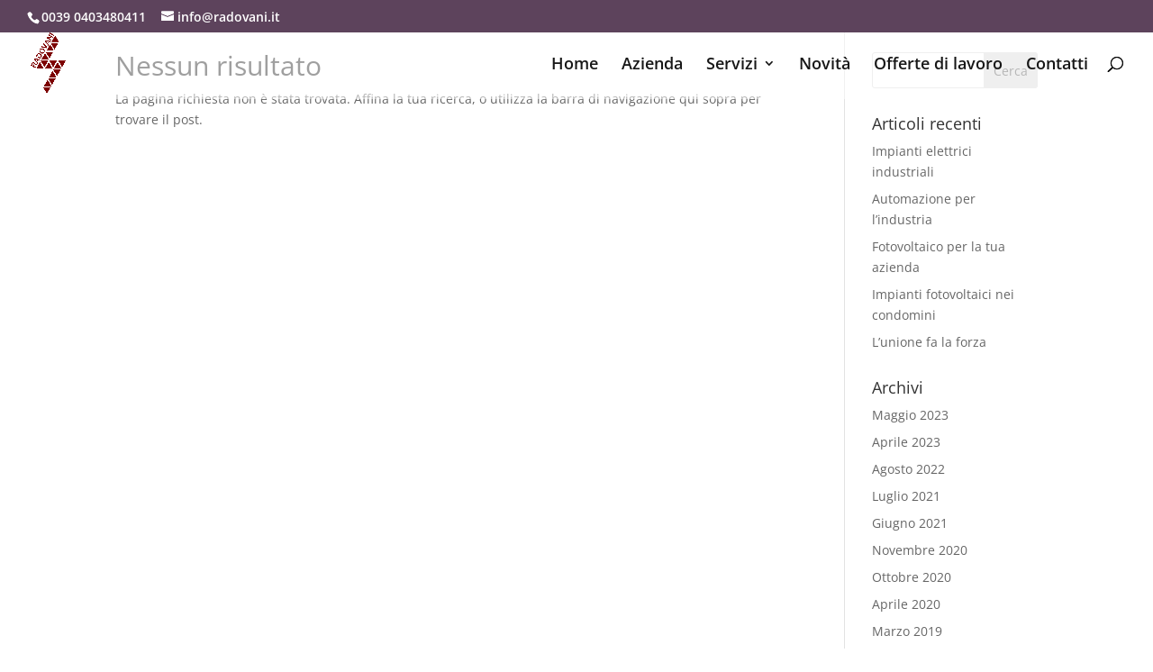

--- FILE ---
content_type: application/x-javascript; charset=utf-8
request_url: https://consent.cookiebot.com/7605c49a-e7d7-4fec-94a8-1c73bdf6dadf/cc.js?renew=false&referer=radovani.it&dnt=false&init=false
body_size: 204
content:
if(console){var cookiedomainwarning='Error: The domain RADOVANI.IT is not authorized to show the cookie banner for domain group ID 7605c49a-e7d7-4fec-94a8-1c73bdf6dadf. Please add it to the domain group in the Cookiebot Manager to authorize the domain.';if(typeof console.warn === 'function'){console.warn(cookiedomainwarning)}else{console.log(cookiedomainwarning)}};

--- FILE ---
content_type: application/x-javascript
request_url: https://consentcdn.cookiebot.com/consentconfig/7605c49a-e7d7-4fec-94a8-1c73bdf6dadf/radovani.it/configuration.js
body_size: 170
content:
CookieConsent.configuration.tags.push({id:16599163,type:"script",tagID:"",innerHash:"",outerHash:"-1596434274",url:"https://radovani.it/wp-content/themes/Divi/includes/builder/scripts/ext/jquery.fitvids.js?ver=4.9.4",resolvedUrl:"https://radovani.it/wp-content/themes/Divi/includes/builder/scripts/ext/jquery.fitvids.js?ver=4.9.4",cat:[1,4]});